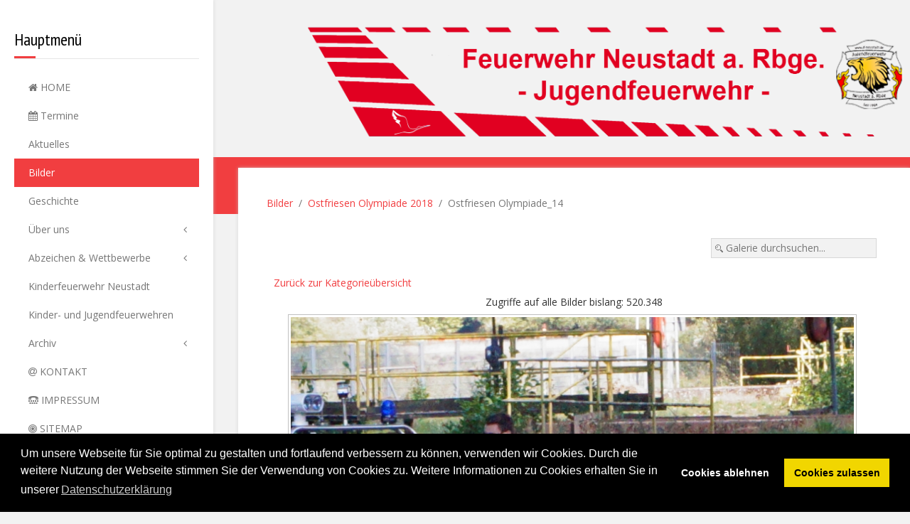

--- FILE ---
content_type: text/html; charset=utf-8
request_url: https://www.jf-neustadt.de/bilder/leistungsspange-und-entenrennen/lsp-und-entenrennen-39-1244
body_size: 8493
content:
<!DOCTYPE HTML>
<html lang="de-de" dir="ltr"  data-config='{"twitter":1,"plusone":0,"facebook":1,"style":"default"}'>
<head>
<meta charset="utf-8">
<meta http-equiv="X-UA-Compatible" content="IE=edge">
<meta name="viewport" content="width=device-width, initial-scale=1">
<base href="https://www.jf-neustadt.de/bilder/leistungsspange-und-entenrennen/lsp-und-entenrennen-39-1244" />
	<meta name="keywords" content="Neustadt, 'am Rübenberge', Jugend, Feuerwehr, Jugendfeuerwehr, Kinderfeuerwehr, Verein, Freizeit, Gruppen, Technik, Kinder, Jugendliche, Ausbildung, Jugendwart, Betreuer, Juleica, Jugendflamme, Feuerwehrdienst, Zeltlager, Fußball, Kino, Schach, Eimerspiele, Kameradschaft, 'Soziales Projekt', Gesellschaft, 'demografischer wandel\" />
	<meta http-equiv="content-type" content="text/html; charset=utf-8" />
	<meta name="generator" content="Joomla! - Open Source Content Management" />
	<title>Bilder - Kategorie: Leistungsspange und Entenrennen 2018 - Bild:  LSP und Entenrennen_39</title>
	<link href="/templates/jp-expert/favicon.ico" rel="shortcut icon" type="image/vnd.microsoft.icon" />
	<link href="https://www.jf-neustadt.de/media/joomgallery/css/joom_settings.css" rel="stylesheet" type="text/css" />
	<link href="https://www.jf-neustadt.de/media/joomgallery/css/joomgallery.css" rel="stylesheet" type="text/css" />
	<link href="https://www.jf-neustadt.de/media/joomgallery/css/joom_local.css" rel="stylesheet" type="text/css" />
	<link href="https://www.jf-neustadt.de/media/joomgallery/js/motiongallery/css/jquery.mThumbnailScroller.css" rel="stylesheet" type="text/css" />
	<link href="/media/plg_system_jcemediabox/css/jcemediabox.min.css?2c837ab2c7cadbdc35b5bd7115e9eff1" rel="stylesheet" type="text/css" />
	<link href="/templates/jp-expert/roksprocket/layouts/strips/themes/separated/separated.css" rel="stylesheet" type="text/css" />
	<link href="/media/plg_system_kickgdpr/css/cookieconsent.min.css?b3dc1d5b05929d9f764f060361aec69e" rel="stylesheet" type="text/css" />
	<script type="application/json" class="joomla-script-options new">{"csrf.token":"5643155b7e3da4b88dc32bac871d5482","system.paths":{"root":"","base":""}}</script>
	<script src="/media/system/js/mootools-core.js?b3dc1d5b05929d9f764f060361aec69e" type="text/javascript"></script>
	<script src="/media/system/js/core.js?b3dc1d5b05929d9f764f060361aec69e" type="text/javascript"></script>
	<script src="/media/system/js/mootools-more.js?b3dc1d5b05929d9f764f060361aec69e" type="text/javascript"></script>
	<script src="/media/jui/js/jquery.min.js?b3dc1d5b05929d9f764f060361aec69e" type="text/javascript"></script>
	<script src="/media/jui/js/jquery-noconflict.js?b3dc1d5b05929d9f764f060361aec69e" type="text/javascript"></script>
	<script src="/media/jui/js/jquery-migrate.min.js?b3dc1d5b05929d9f764f060361aec69e" type="text/javascript"></script>
	<script src="https://www.jf-neustadt.de/media/joomgallery/js/motiongallery/js/jquery.mThumbnailScroller.min.js" type="text/javascript"></script>
	<script src="https://www.jf-neustadt.de/media/joomgallery/js/detail.js" type="text/javascript"></script>
	<script src="/media/jui/js/bootstrap.min.js?b3dc1d5b05929d9f764f060361aec69e" type="text/javascript"></script>
	<script src="/media/plg_system_jcemediabox/js/jcemediabox.min.js?2c837ab2c7cadbdc35b5bd7115e9eff1" type="text/javascript"></script>
	<script src="/components/com_roksprocket/assets/js/mootools-mobile.js" type="text/javascript"></script>
	<script src="/components/com_roksprocket/assets/js/rokmediaqueries.js" type="text/javascript"></script>
	<script src="/components/com_roksprocket/assets/js/roksprocket.js" type="text/javascript"></script>
	<script src="/components/com_roksprocket/assets/js/moofx.js" type="text/javascript"></script>
	<script src="/components/com_roksprocket/assets/js/roksprocket.request.js" type="text/javascript"></script>
	<script src="/components/com_roksprocket/layouts/strips/assets/js/strips.js" type="text/javascript"></script>
	<script src="/components/com_roksprocket/layouts/strips/assets/js/strips-speeds.js" type="text/javascript"></script>
	<script src="/media/plg_system_kickgdpr/js/cookieconsent.min.js?b3dc1d5b05929d9f764f060361aec69e" type="text/javascript"></script>
	<script type="text/javascript">
window.addEvent('domready', function(){
        new Fx.Accordion
        (
          $$('h4.joomgallery-toggler'),
          $$('div.joomgallery-slider'),
          {
            onActive: function(toggler, i)
            {
              toggler.addClass('joomgallery-toggler-down');
              toggler.removeClass('joomgallery-toggler');
            },
            onBackground: function(toggler, i)
            {
              toggler.addClass('joomgallery-toggler');
              toggler.removeClass('joomgallery-toggler-down');
            },
            duration         : 300,
            display          : 0,
            initialDisplayFx : 1,
            opacity          : 1,
            alwaysHide       : 1
           });
        });function joom_startslideshow() {
  document.jg_slideshow_form.submit();
}

    var jg_photo_hover = 0;
    document.oncontextmenu = function() {
      if(jg_photo_hover==1) {
        return false;
      } else {
        return true;
      }
    }
    function joom_hover() {
      jg_photo_hover = (jg_photo_hover==1) ? 0 : 1;
    }document.onkeydown = joom_cursorchange;jQuery(function($){ initTooltips(); $("body").on("subform-row-add", initTooltips); function initTooltips (event, container) { container = container || document;$(container).find(".hasHint").tooltip({"html": true,"container": "body"});} });jQuery(document).ready(function(){WfMediabox.init({"base":"\/","theme":"standard","width":"","height":"","lightbox":0,"shadowbox":0,"icons":1,"overlay":1,"overlay_opacity":0.8,"overlay_color":"#000000","transition_speed":500,"close":2,"labels":{"close":"PLG_SYSTEM_JCEMEDIABOX_LABEL_CLOSE","next":"PLG_SYSTEM_JCEMEDIABOX_LABEL_NEXT","previous":"PLG_SYSTEM_JCEMEDIABOX_LABEL_PREVIOUS","cancel":"PLG_SYSTEM_JCEMEDIABOX_LABEL_CANCEL","numbers":"PLG_SYSTEM_JCEMEDIABOX_LABEL_NUMBERS","numbers_count":"PLG_SYSTEM_JCEMEDIABOX_LABEL_NUMBERS_COUNT","download":"PLG_SYSTEM_JCEMEDIABOX_LABEL_DOWNLOAD"},"swipe":true,"expand_on_click":true});});if (typeof RokSprocket == 'undefined') RokSprocket = {};
Object.merge(RokSprocket, {
	SiteURL: 'https://www.jf-neustadt.de/',
	CurrentURL: 'https://www.jf-neustadt.de/',
	AjaxURL: 'https://www.jf-neustadt.de/index.php?option=com_roksprocket&amp;task=ajax&amp;format=raw&amp;ItemId=213'
});
window.addEvent('domready', function(){
		RokSprocket.instances.strips = new RokSprocket.Strips();
});
window.addEvent('domready', function(){
	RokSprocket.instances.strips.attach(121, '{"animation":"fade","autoplay":"0","delay":"5"}');
});
window.addEvent('load', function(){
   var overridden = false;
   if (!overridden && window.G5 && window.G5.offcanvas){
       var mod = document.getElement('[data-strips="121"]');
       mod.addEvents({
           touchstart: function(){ window.G5.offcanvas.detach(); },
           touchend: function(){ window.G5.offcanvas.attach(); }
       });
       overridden = true;
   };
});
// Start Cookie Alert
window.addEventListener("load", function(){
window.cookieconsent.initialise({
  "palette": {
    "popup": {
      "background": "#000000",
      "text": "#ffffff"
    },
    "button": {
      "background": "#f1d600",
      "text": "#000000",
    }
  },
  "theme": "block",
  "position": "bottom",
  "type": "opt-in",
  "revokable": false,
  "revokeBtn": "<div class=\"cc-revoke {{classes}}\">Datenschutz</div>",
  "content": {
    "message": "Um unsere Webseite für Sie optimal zu gestalten und fortlaufend verbessern zu können, verwenden wir Cookies. Durch die weitere Nutzung der Webseite stimmen Sie der Verwendung von Cookies zu. Weitere Informationen zu Cookies erhalten Sie in unserer",
    "dismiss": "Verstanden",
    "allow": "Cookies zulassen",
    "deny": "Cookies ablehnen",
    "link": "Datenschutzerklärung",
    "imprint_link": "Impressum",
    "href": "/impressum",
  },
  "cookie": {
    "expiryDays": 30
  },
  "elements": {
    "messagelink": "<span id=\"cookieconsent:desc\" class=\"cc-message\">{{message}}<a aria-label=\"learn more about cookies\" role=\"button\" tabindex=\"0\" class=\"cc-link\" href=\"/impressum\" target=\"_self\">{{link}}</a></span>"
  },
  onInitialise: function (status) {
    handleCookies(status);
  },
  onStatusChange: function (status, chosenBefore) {
    handleCookies(status);
  },
  onRevokeChoice: function () {
    handleCookies(status);
  }
})});
// End Cookie Alert
function handleCookies(status){
  if (status == "allow") {






  }
}

// Init handleCookies if the user doesn't choose any options
if (document.cookie.split(';').filter(function(item) {
    return item.indexOf('cookieconsent_status=') >= 0
}).length == 0) {
  handleCookies('notset');
};
	</script>

<link rel="apple-touch-icon-precomposed" href="/templates/jp-expert/apple_touch_icon.png">
<link rel="stylesheet" href="/templates/jp-expert/css/bootstrap.css">
<link rel="stylesheet" href="/templates/jp-expert/css/joomlaplates.css">
<link rel="stylesheet" href="/templates/jp-expert/css/theme.css">
<link rel="stylesheet" href="css:custom.css">
<script src="/templates/jp-expert/warp/vendor/uikit/js/uikit.js"></script>
<script src="/templates/jp-expert/warp/vendor/uikit/js/components/autocomplete.js"></script>
<script src="/templates/jp-expert/warp/vendor/uikit/js/components/search.js"></script>
<script src="/templates/jp-expert/warp/vendor/uikit/js/components/sticky.js"></script>
<script src="/templates/jp-expert/warp/vendor/uikit/js/components/lightbox.js"></script>
<script src="/templates/jp-expert/warp/vendor/uikit/js/components/tooltip.js"></script>
<script src="/templates/jp-expert/warp/vendor/uikit/js/components/parallax.js"></script>
<script src="/templates/jp-expert/warp/js/social.js"></script>
<script src="/templates/jp-expert/js/theme.js"></script>

<!-- BEGIN Advanced Google Analytics - http://deconf.com/advanced-google-analytics-joomla/ -->

<script type="text/javascript">
  (function(i,s,o,g,r,a,m){i['GoogleAnalyticsObject']=r;i[r]=i[r]||function(){
  (i[r].q=i[r].q||[]).push(arguments)},i[r].l=1*new Date();a=s.createElement(o),
  m=s.getElementsByTagName(o)[0];a.async=1;a.src=g;m.parentNode.insertBefore(a,m)
  })(window,document,'script','//www.google-analytics.com/analytics.js','ga');
  ga('create', 'G-JB6ERVE026', 'auto');  
  
ga('require', 'displayfeatures');
ga('send', 'pageview');
</script>
<!-- END Advanced Google Analytics -->


</head>
<body class="tm-noblog">

<style type="text/css">
	#jp-left {
		width: 300px;
	}
	#jp-right {
		margin-left: 300px;
		width: auto;
	}
</style>

<style type="text/css">
#jp-left {position: fixed;}
</style>
<div class="border-bg uk-hidden-small"></div>
<div style="padding:0 !important" class="uk-container uk-container-center">
<!-- Left 50% -->
<div id="jp-left" class="uk-panel-box uk-panel-box-shadow uk-hidden-small">
	<div class="inner">
	<div class="uk-panel-sidebar _menu" ><h3 class="uk-panel-title">Hauptmenü</h3><ul class="uk-nav uk-nav-parent-icon uk-nav-side" data-uk-nav="{}">
<li><a href="/"><i class="uk-icon-home"></i> HOME</a></li><li><a href="/termine/month.calendar/2026/01/18/-"><i class="uk-icon-calendar"></i> Termine</a></li><li><a href="/2021">Aktuelles</a></li><li class="uk-active"><a href="/bilder">Bilder</a></li><li><a href="/geschichte">Geschichte</a></li><li class="uk-parent"><a href="/ueber-uns">Über uns</a><ul class="uk-nav-sub"><li><a href="/ueber-uns/noch-fragen">Noch Fragen?</a></li><li><a href="/ueber-uns/betreuerteam">Betreuerteam</a></li><li><a href="/ueber-uns/mnuunterstuetzen">Unterstützen</a></li></ul></li><li class="uk-parent"><a href="/abzeichen">Abzeichen &amp; Wettbewerbe</a><ul class="uk-nav-sub"><li><a href="/abzeichen/jugendflamme">Jugendflamme</a></li><li><a href="/abzeichen/leistungsspange">Leistungsspange</a></li><li><a href="/abzeichen/knotenstiche">Knoten und Stiche</a></li><li><a href="/abzeichen/ctif">CTIF International</a></li></ul></li><li><a href="/anfragekf">Kinderfeuerwehr Neustadt</a></li><li><a href="/standorte-feuerwehren">Kinder- und Jugendfeuerwehren</a></li><li class="uk-parent"><a href="/archiv">Archiv</a><ul class="uk-nav-sub"><li><a href="/archiv/arc2020">2020</a></li><li><a href="/archiv/arc2019">2019</a></li><li class="uk-parent"><a href="/archiv/arc2018">2018</a><ul><li><a href="/archiv/arc2018/zeltlagerblog2017">REGIONSZELTLAGER 2017</a></li><li><a href="/archiv/arc2018/blogzeltlager2018">Zeltlager-Blog 2018</a></li></ul></li><li><a href="/archiv/2017">2017</a></li><li><a href="/archiv/arc2016">2016</a></li><li><a href="/archiv/arc2015">2015</a></li></ul></li><li><a href="/kontakt"><i class="uk-icon-at"></i> KONTAKT</a></li><li><a href="/impressum"><i class="uk-icon-tty"></i> IMPRESSUM</a></li><li><a href="/sitemap"><i class="uk-icon-bullseye"></i> SITEMAP</a></li><li><a href="/download">Download</a></li><li><a href="/mitgliedsantrag">Mitgliedsantrag</a></li></ul></div>	</div>
</div>
<!-- Left 50% -->

<!-- Right 50% -->
<div id="jp-right">
        
	<!-- TOP Outer -->
		
		<div style="padding:0 !important" class="uk-container uk-container-center uk-visible-small">
		<div class="logo">
			<a class="tm-logo" href="https://www.jf-neustadt.de">
	<p><img src="/images/banner/JF-Logo-CorporateDesign-2018_mobil.png" alt="JF Logo CorporateDesign 2018 mobil" style="float: right;" /></p></a>
		</div>
				<a href="#offcanvas" class="uk-navbar-toggle uk-button uk-border-rounded" data-uk-offcanvas></a>
			</div>
		
		<div style="padding:0 !important" class="uk-container uk-container-center uk-hidden-small">
		<div class="logo">
			<a class="tm-logo" href="https://www.jf-neustadt.de">
	<p><img src="/images/banner/JF-Logo-CorporateDesign-2018_2.png" alt="JF Logo CorporateDesign 2018" /></p></a>
		</div>
	</div>
		
		


	
	
	
	
		
	  <div class="tm-middle uk-grid" data-uk-grid-match data-uk-grid-margin>

				<div class="tm-main uk-width-medium-1-1">
						
						<main class="tm-content">
			<div class="breadcrumbs">
			<ul class="uk-breadcrumb"><li><a href="/bilder">Bilder</a></li><li><a href="/bilder/ostfriesen-olympiade">Ostfriesen Olympiade 2018</a></li><li class="uk-active"><span>Ostfriesen Olympiade_14</span></li></ul>
			</div>
			
			<div id="system-message-container">
</div>

<div class="gallery">
  <div class="jg_search">
    <form action="/bilder/search" method="post">
      <input title="Galerie durchsuchen..." type="text" name="sstring" class="inputbox" onblur="if(this.value=='') this.value='Galerie durchsuchen...';" onfocus="if(this.value=='Galerie durchsuchen...') this.value='';" value="Galerie durchsuchen..." />
    </form>
  </div>
  <div class="jg_back">
    <a href="/bilder/leistungsspange-und-entenrennen">
      Zurück zur Kategorieübersicht</a>
  </div>
  <div class="jg_gallerystats">
    Zugriffe auf alle Bilder bislang: 520.348  </div>
  <a name="joomimg"></a>
  <div id="jg_dtl_photo" class="jg_dtl_photo" style="text-align:center;">
      <img src="/bilder/image?view=image&amp;format=raw&amp;type=img&amp;id=1244" class="jg_photo" id="jg_photo_big" width="800" height="531" alt="LSP und Entenrennen_39" onmouseover="javascript:joom_hover();" onmouseout="javascript:joom_hover();" />
  </div>
  <div class="jg_displaynone">
    <form name="jg_slideshow_form" target="_top" method="post" action="">
      <input type="hidden" name="jg_number" value="1244" readonly="readonly" />
      <input type="hidden" name="slideshow" value="1" readonly="readonly" />
    </form>
  </div>
  <div class="jg_displaynone" id="jg_displaynone">
    <a href="javascript:joom_startslideshow()" class="hasHint" title="&lt;strong&gt;SlideShow&lt;/strong&gt;&lt;br /&gt;Start">
      <img src="https://www.jf-neustadt.de/media/joomgallery/images/control_play.png" alt="Start" class="pngfile jg_icon jg-icon-control_play" /></a>
    <a href="javascript:photo.goon()" style="visibility:hidden; display:inline;"></a>
    <span class="hasHint" title="&lt;strong&gt;SlideShow&lt;/strong&gt;&lt;br /&gt;Stop">
      <img src="https://www.jf-neustadt.de/media/joomgallery/images/control_stop_gr.png" alt="Vollansicht anzeigen " class="pngfile jg_icon jg-icon-control_stop_gr" />    </span>
  </div>
  <div class="jg_detailnavislide" id="jg_detailnavislide">
    <div class="jg_no_script">
      [Slideshow bei deaktiviertem JacaScript nicht nutzbar]    </div>
  </div>
  <script type="text/javascript">
    document.getElementById('jg_displaynone').className = 'jg_detailnavislide';
    document.getElementById('jg_detailnavislide').className = 'jg_displaynone';
  </script>
  <div class="jg_detailnavi">
    <div class="jg_detailnaviprev">
      <form  name="form_jg_back_link" action="/bilder/leistungsspange-und-entenrennen/lsp-und-entenrennen-38-1243#joomimg">
        <input type="hidden" name="jg_back_link" readonly="readonly" />
      </form>
      <a href="/bilder/leistungsspange-und-entenrennen/lsp-und-entenrennen-38-1243#joomimg">
        <img src="https://www.jf-neustadt.de/media/joomgallery/images/arrow_left.png" alt="Zurück" class="pngfile jg_icon jg-icon-arrow_left" /></a>
      <a href="/bilder/leistungsspange-und-entenrennen/lsp-und-entenrennen-38-1243#joomimg">
        Zurück</a>
      &nbsp;
    </div>
    <div class="jg_iconbar">
          </div>
    <div class="jg_detailnavinext">
      <form name="form_jg_forward_link" action="/bilder/leistungsspange-und-entenrennen/lsp-und-entenrennen-40-1245#joomimg">
        <input type="hidden" name="jg_forward_link" readonly="readonly" />
      </form>
      <a href="/bilder/leistungsspange-und-entenrennen/lsp-und-entenrennen-40-1245#joomimg">
        Weiter</a>
      <a href="/bilder/leistungsspange-und-entenrennen/lsp-und-entenrennen-40-1245#joomimg">
        <img src="https://www.jf-neustadt.de/media/joomgallery/images/arrow_right.png" alt="Weiter" class="pngfile jg_icon jg-icon-arrow_right" /></a>
      &nbsp;
    </div>
  </div>
  <div class="jg_minis">
    <div id="motioncontainer">
      <ul>
        <li>
          <a title="LSP und Entenrennen_1" href="/bilder/leistungsspange-und-entenrennen/lsp-und-entenrennen-1-1206#joomimg">
            <img src="https://www.jf-neustadt.de/images/joomgallery/thumbnails/leistungsspange_und_entenrennen_2018_48/lsp_und_entenrennen_1_20181012_1499849474.jpg" class="jg_minipic" alt="LSP und Entenrennen_1" loading="lazy" /></a>
        </li>
        <li>
          <a title="LSP und Entenrennen_2" href="/bilder/leistungsspange-und-entenrennen/lsp-und-entenrennen-2-1207#joomimg">
            <img src="https://www.jf-neustadt.de/images/joomgallery/thumbnails/leistungsspange_und_entenrennen_2018_48/lsp_und_entenrennen_2_20181012_1577093131.jpg" class="jg_minipic" alt="LSP und Entenrennen_2" loading="lazy" /></a>
        </li>
        <li>
          <a title="LSP und Entenrennen_3" href="/bilder/leistungsspange-und-entenrennen/lsp-und-entenrennen-3-1208#joomimg">
            <img src="https://www.jf-neustadt.de/images/joomgallery/thumbnails/leistungsspange_und_entenrennen_2018_48/lsp_und_entenrennen_3_20181012_1155109487.jpg" class="jg_minipic" alt="LSP und Entenrennen_3" loading="lazy" /></a>
        </li>
        <li>
          <a title="LSP und Entenrennen_4" href="/bilder/leistungsspange-und-entenrennen/lsp-und-entenrennen-4-1209#joomimg">
            <img src="https://www.jf-neustadt.de/images/joomgallery/thumbnails/leistungsspange_und_entenrennen_2018_48/lsp_und_entenrennen_4_20181012_1592269808.jpg" class="jg_minipic" alt="LSP und Entenrennen_4" loading="lazy" /></a>
        </li>
        <li>
          <a title="LSP und Entenrennen_5" href="/bilder/leistungsspange-und-entenrennen/lsp-und-entenrennen-5-1210#joomimg">
            <img src="https://www.jf-neustadt.de/images/joomgallery/thumbnails/leistungsspange_und_entenrennen_2018_48/lsp_und_entenrennen_5_20181012_1866947141.jpg" class="jg_minipic" alt="LSP und Entenrennen_5" loading="lazy" /></a>
        </li>
        <li>
          <a title="LSP und Entenrennen_6" href="/bilder/leistungsspange-und-entenrennen/lsp-und-entenrennen-6-1211#joomimg">
            <img src="https://www.jf-neustadt.de/images/joomgallery/thumbnails/leistungsspange_und_entenrennen_2018_48/lsp_und_entenrennen_6_20181012_1546627109.jpg" class="jg_minipic" alt="LSP und Entenrennen_6" loading="lazy" /></a>
        </li>
        <li>
          <a title="LSP und Entenrennen_7" href="/bilder/leistungsspange-und-entenrennen/lsp-und-entenrennen-7-1212#joomimg">
            <img src="https://www.jf-neustadt.de/images/joomgallery/thumbnails/leistungsspange_und_entenrennen_2018_48/lsp_und_entenrennen_7_20181012_1749110439.jpg" class="jg_minipic" alt="LSP und Entenrennen_7" loading="lazy" /></a>
        </li>
        <li>
          <a title="LSP und Entenrennen_8" href="/bilder/leistungsspange-und-entenrennen/lsp-und-entenrennen-8-1213#joomimg">
            <img src="https://www.jf-neustadt.de/images/joomgallery/thumbnails/leistungsspange_und_entenrennen_2018_48/lsp_und_entenrennen_8_20181012_1531659307.jpg" class="jg_minipic" alt="LSP und Entenrennen_8" loading="lazy" /></a>
        </li>
        <li>
          <a title="LSP und Entenrennen_9" href="/bilder/leistungsspange-und-entenrennen/lsp-und-entenrennen-9-1214#joomimg">
            <img src="https://www.jf-neustadt.de/images/joomgallery/thumbnails/leistungsspange_und_entenrennen_2018_48/lsp_und_entenrennen_9_20181012_1386358369.jpg" class="jg_minipic" alt="LSP und Entenrennen_9" loading="lazy" /></a>
        </li>
        <li>
          <a title="LSP und Entenrennen_10" href="/bilder/leistungsspange-und-entenrennen/lsp-und-entenrennen-10-1215#joomimg">
            <img src="https://www.jf-neustadt.de/images/joomgallery/thumbnails/leistungsspange_und_entenrennen_2018_48/lsp_und_entenrennen_10_20181012_1229517989.jpg" class="jg_minipic" alt="LSP und Entenrennen_10" loading="lazy" /></a>
        </li>
        <li>
          <a title="LSP und Entenrennen_11" href="/bilder/leistungsspange-und-entenrennen/lsp-und-entenrennen-11-1216#joomimg">
            <img src="https://www.jf-neustadt.de/images/joomgallery/thumbnails/leistungsspange_und_entenrennen_2018_48/lsp_und_entenrennen_11_20181012_1929331853.jpg" class="jg_minipic" alt="LSP und Entenrennen_11" loading="lazy" /></a>
        </li>
        <li>
          <a title="LSP und Entenrennen_12" href="/bilder/leistungsspange-und-entenrennen/lsp-und-entenrennen-12-1217#joomimg">
            <img src="https://www.jf-neustadt.de/images/joomgallery/thumbnails/leistungsspange_und_entenrennen_2018_48/lsp_und_entenrennen_12_20181012_1395456532.jpg" class="jg_minipic" alt="LSP und Entenrennen_12" loading="lazy" /></a>
        </li>
        <li>
          <a title="LSP und Entenrennen_13" href="/bilder/leistungsspange-und-entenrennen/lsp-und-entenrennen-13-1218#joomimg">
            <img src="https://www.jf-neustadt.de/images/joomgallery/thumbnails/leistungsspange_und_entenrennen_2018_48/lsp_und_entenrennen_13_20181012_1115023458.jpg" class="jg_minipic" alt="LSP und Entenrennen_13" loading="lazy" /></a>
        </li>
        <li>
          <a title="LSP und Entenrennen_14" href="/bilder/leistungsspange-und-entenrennen/lsp-und-entenrennen-14-1219#joomimg">
            <img src="https://www.jf-neustadt.de/images/joomgallery/thumbnails/leistungsspange_und_entenrennen_2018_48/lsp_und_entenrennen_14_20181012_1836504139.jpg" class="jg_minipic" alt="LSP und Entenrennen_14" loading="lazy" /></a>
        </li>
        <li>
          <a title="LSP und Entenrennen_15" href="/bilder/leistungsspange-und-entenrennen/lsp-und-entenrennen-15-1220#joomimg">
            <img src="https://www.jf-neustadt.de/images/joomgallery/thumbnails/leistungsspange_und_entenrennen_2018_48/lsp_und_entenrennen_15_20181012_1465785586.jpg" class="jg_minipic" alt="LSP und Entenrennen_15" loading="lazy" /></a>
        </li>
        <li>
          <a title="LSP und Entenrennen_16" href="/bilder/leistungsspange-und-entenrennen/lsp-und-entenrennen-16-1221#joomimg">
            <img src="https://www.jf-neustadt.de/images/joomgallery/thumbnails/leistungsspange_und_entenrennen_2018_48/lsp_und_entenrennen_16_20181012_1526382718.jpg" class="jg_minipic" alt="LSP und Entenrennen_16" loading="lazy" /></a>
        </li>
        <li>
          <a title="LSP und Entenrennen_17" href="/bilder/leistungsspange-und-entenrennen/lsp-und-entenrennen-17-1222#joomimg">
            <img src="https://www.jf-neustadt.de/images/joomgallery/thumbnails/leistungsspange_und_entenrennen_2018_48/lsp_und_entenrennen_17_20181012_1448946219.jpg" class="jg_minipic" alt="LSP und Entenrennen_17" loading="lazy" /></a>
        </li>
        <li>
          <a title="LSP und Entenrennen_18" href="/bilder/leistungsspange-und-entenrennen/lsp-und-entenrennen-18-1223#joomimg">
            <img src="https://www.jf-neustadt.de/images/joomgallery/thumbnails/leistungsspange_und_entenrennen_2018_48/lsp_und_entenrennen_18_20181012_1562926493.jpg" class="jg_minipic" alt="LSP und Entenrennen_18" loading="lazy" /></a>
        </li>
        <li>
          <a title="LSP und Entenrennen_19" href="/bilder/leistungsspange-und-entenrennen/lsp-und-entenrennen-19-1224#joomimg">
            <img src="https://www.jf-neustadt.de/images/joomgallery/thumbnails/leistungsspange_und_entenrennen_2018_48/lsp_und_entenrennen_19_20181012_1890682071.jpg" class="jg_minipic" alt="LSP und Entenrennen_19" loading="lazy" /></a>
        </li>
        <li>
          <a title="LSP und Entenrennen_20" href="/bilder/leistungsspange-und-entenrennen/lsp-und-entenrennen-20-1225#joomimg">
            <img src="https://www.jf-neustadt.de/images/joomgallery/thumbnails/leistungsspange_und_entenrennen_2018_48/lsp_und_entenrennen_20_20181012_2067735718.jpg" class="jg_minipic" alt="LSP und Entenrennen_20" loading="lazy" /></a>
        </li>
        <li>
          <a title="LSP und Entenrennen_21" href="/bilder/leistungsspange-und-entenrennen/lsp-und-entenrennen-21-1226#joomimg">
            <img src="https://www.jf-neustadt.de/images/joomgallery/thumbnails/leistungsspange_und_entenrennen_2018_48/lsp_und_entenrennen_21_20181012_1671698175.jpg" class="jg_minipic" alt="LSP und Entenrennen_21" loading="lazy" /></a>
        </li>
        <li>
          <a title="LSP und Entenrennen_22" href="/bilder/leistungsspange-und-entenrennen/lsp-und-entenrennen-22-1227#joomimg">
            <img src="https://www.jf-neustadt.de/images/joomgallery/thumbnails/leistungsspange_und_entenrennen_2018_48/lsp_und_entenrennen_22_20181012_1450228828.jpg" class="jg_minipic" alt="LSP und Entenrennen_22" loading="lazy" /></a>
        </li>
        <li>
          <a title="LSP und Entenrennen_23" href="/bilder/leistungsspange-und-entenrennen/lsp-und-entenrennen-23-1228#joomimg">
            <img src="https://www.jf-neustadt.de/images/joomgallery/thumbnails/leistungsspange_und_entenrennen_2018_48/lsp_und_entenrennen_23_20181012_1352638722.jpg" class="jg_minipic" alt="LSP und Entenrennen_23" loading="lazy" /></a>
        </li>
        <li>
          <a title="LSP und Entenrennen_24" href="/bilder/leistungsspange-und-entenrennen/lsp-und-entenrennen-24-1229#joomimg">
            <img src="https://www.jf-neustadt.de/images/joomgallery/thumbnails/leistungsspange_und_entenrennen_2018_48/lsp_und_entenrennen_24_20181012_1357985019.jpg" class="jg_minipic" alt="LSP und Entenrennen_24" loading="lazy" /></a>
        </li>
        <li>
          <a title="LSP und Entenrennen_25" href="/bilder/leistungsspange-und-entenrennen/lsp-und-entenrennen-25-1230#joomimg">
            <img src="https://www.jf-neustadt.de/images/joomgallery/thumbnails/leistungsspange_und_entenrennen_2018_48/lsp_und_entenrennen_25_20181012_1859760404.jpg" class="jg_minipic" alt="LSP und Entenrennen_25" loading="lazy" /></a>
        </li>
        <li>
          <a title="LSP und Entenrennen_26" href="/bilder/leistungsspange-und-entenrennen/lsp-und-entenrennen-26-1231#joomimg">
            <img src="https://www.jf-neustadt.de/images/joomgallery/thumbnails/leistungsspange_und_entenrennen_2018_48/lsp_und_entenrennen_26_20181012_1985031167.jpg" class="jg_minipic" alt="LSP und Entenrennen_26" loading="lazy" /></a>
        </li>
        <li>
          <a title="LSP und Entenrennen_27" href="/bilder/leistungsspange-und-entenrennen/lsp-und-entenrennen-27-1232#joomimg">
            <img src="https://www.jf-neustadt.de/images/joomgallery/thumbnails/leistungsspange_und_entenrennen_2018_48/lsp_und_entenrennen_27_20181012_1741790248.jpg" class="jg_minipic" alt="LSP und Entenrennen_27" loading="lazy" /></a>
        </li>
        <li>
          <a title="LSP und Entenrennen_28" href="/bilder/leistungsspange-und-entenrennen/lsp-und-entenrennen-28-1233#joomimg">
            <img src="https://www.jf-neustadt.de/images/joomgallery/thumbnails/leistungsspange_und_entenrennen_2018_48/lsp_und_entenrennen_28_20181012_1901104997.jpg" class="jg_minipic" alt="LSP und Entenrennen_28" loading="lazy" /></a>
        </li>
        <li>
          <a title="LSP und Entenrennen_29" href="/bilder/leistungsspange-und-entenrennen/lsp-und-entenrennen-29-1234#joomimg">
            <img src="https://www.jf-neustadt.de/images/joomgallery/thumbnails/leistungsspange_und_entenrennen_2018_48/lsp_und_entenrennen_29_20181012_1490275167.jpg" class="jg_minipic" alt="LSP und Entenrennen_29" loading="lazy" /></a>
        </li>
        <li>
          <a title="LSP und Entenrennen_30" href="/bilder/leistungsspange-und-entenrennen/lsp-und-entenrennen-30-1235#joomimg">
            <img src="https://www.jf-neustadt.de/images/joomgallery/thumbnails/leistungsspange_und_entenrennen_2018_48/lsp_und_entenrennen_30_20181012_1078353161.jpg" class="jg_minipic" alt="LSP und Entenrennen_30" loading="lazy" /></a>
        </li>
        <li>
          <a title="LSP und Entenrennen_31" href="/bilder/leistungsspange-und-entenrennen/lsp-und-entenrennen-31-1236#joomimg">
            <img src="https://www.jf-neustadt.de/images/joomgallery/thumbnails/leistungsspange_und_entenrennen_2018_48/lsp_und_entenrennen_31_20181012_1532811086.jpg" class="jg_minipic" alt="LSP und Entenrennen_31" loading="lazy" /></a>
        </li>
        <li>
          <a title="LSP und Entenrennen_32" href="/bilder/leistungsspange-und-entenrennen/lsp-und-entenrennen-32-1237#joomimg">
            <img src="https://www.jf-neustadt.de/images/joomgallery/thumbnails/leistungsspange_und_entenrennen_2018_48/lsp_und_entenrennen_32_20181012_1053122079.jpg" class="jg_minipic" alt="LSP und Entenrennen_32" loading="lazy" /></a>
        </li>
        <li>
          <a title="LSP und Entenrennen_33" href="/bilder/leistungsspange-und-entenrennen/lsp-und-entenrennen-33-1238#joomimg">
            <img src="https://www.jf-neustadt.de/images/joomgallery/thumbnails/leistungsspange_und_entenrennen_2018_48/lsp_und_entenrennen_33_20181012_1716390176.jpg" class="jg_minipic" alt="LSP und Entenrennen_33" loading="lazy" /></a>
        </li>
        <li>
          <a title="LSP und Entenrennen_34" href="/bilder/leistungsspange-und-entenrennen/lsp-und-entenrennen-34-1239#joomimg">
            <img src="https://www.jf-neustadt.de/images/joomgallery/thumbnails/leistungsspange_und_entenrennen_2018_48/lsp_und_entenrennen_34_20181012_1386948430.jpg" class="jg_minipic" alt="LSP und Entenrennen_34" loading="lazy" /></a>
        </li>
        <li>
          <a title="LSP und Entenrennen_36" href="/bilder/leistungsspange-und-entenrennen/lsp-und-entenrennen-36-1241#joomimg">
            <img src="https://www.jf-neustadt.de/images/joomgallery/thumbnails/leistungsspange_und_entenrennen_2018_48/lsp_und_entenrennen_36_20181012_1614891366.jpg" class="jg_minipic" alt="LSP und Entenrennen_36" loading="lazy" /></a>
        </li>
        <li>
          <a title="LSP und Entenrennen_37" href="/bilder/leistungsspange-und-entenrennen/lsp-und-entenrennen-37-1242#joomimg">
            <img src="https://www.jf-neustadt.de/images/joomgallery/thumbnails/leistungsspange_und_entenrennen_2018_48/lsp_und_entenrennen_37_20181012_2049075267.jpg" class="jg_minipic" alt="LSP und Entenrennen_37" loading="lazy" /></a>
        </li>
        <li>
          <a title="LSP und Entenrennen_38" href="/bilder/leistungsspange-und-entenrennen/lsp-und-entenrennen-38-1243#joomimg">
            <img src="https://www.jf-neustadt.de/images/joomgallery/thumbnails/leistungsspange_und_entenrennen_2018_48/lsp_und_entenrennen_38_20181012_1364271206.jpg" class="jg_minipic" alt="LSP und Entenrennen_38" loading="lazy" /></a>
        </li>
        <li>
          <a title="LSP und Entenrennen_39" href="/bilder/leistungsspange-und-entenrennen/lsp-und-entenrennen-39-1244#joomimg">
            <img src="https://www.jf-neustadt.de/images/joomgallery/thumbnails/leistungsspange_und_entenrennen_2018_48/lsp_und_entenrennen_39_20181012_1167318379.jpg" id="jg_mini_akt" class="jg_minipic" alt="LSP und Entenrennen_39" loading="lazy" /></a>
        </li>
        <li>
          <a title="LSP und Entenrennen_40" href="/bilder/leistungsspange-und-entenrennen/lsp-und-entenrennen-40-1245#joomimg">
            <img src="https://www.jf-neustadt.de/images/joomgallery/thumbnails/leistungsspange_und_entenrennen_2018_48/lsp_und_entenrennen_40_20181012_2059889628.jpg" class="jg_minipic" alt="LSP und Entenrennen_40" loading="lazy" /></a>
        </li>
        <li>
          <a title="LSP und Entenrennen_41" href="/bilder/leistungsspange-und-entenrennen/lsp-und-entenrennen-41-1246#joomimg">
            <img src="https://www.jf-neustadt.de/images/joomgallery/thumbnails/leistungsspange_und_entenrennen_2018_48/lsp_und_entenrennen_41_20181012_2096334157.jpg" class="jg_minipic" alt="LSP und Entenrennen_41" loading="lazy" /></a>
        </li>
        <li>
          <a title="LSP und Entenrennen_42" href="/bilder/leistungsspange-und-entenrennen/lsp-und-entenrennen-42-1247#joomimg">
            <img src="https://www.jf-neustadt.de/images/joomgallery/thumbnails/leistungsspange_und_entenrennen_2018_48/lsp_und_entenrennen_42_20181012_1561617420.jpg" class="jg_minipic" alt="LSP und Entenrennen_42" loading="lazy" /></a>
        </li>
        <li>
          <a title="LSP und Entenrennen_43" href="/bilder/leistungsspange-und-entenrennen/lsp-und-entenrennen-43-1248#joomimg">
            <img src="https://www.jf-neustadt.de/images/joomgallery/thumbnails/leistungsspange_und_entenrennen_2018_48/lsp_und_entenrennen_43_20181012_1772511390.jpg" class="jg_minipic" alt="LSP und Entenrennen_43" loading="lazy" /></a>
        </li>
        <li>
          <a title="LSP und Entenrennen_44" href="/bilder/leistungsspange-und-entenrennen/lsp-und-entenrennen-44-1249#joomimg">
            <img src="https://www.jf-neustadt.de/images/joomgallery/thumbnails/leistungsspange_und_entenrennen_2018_48/lsp_und_entenrennen_44_20181012_1487603952.jpg" class="jg_minipic" alt="LSP und Entenrennen_44" loading="lazy" /></a>
        </li>
        <li>
          <a title="LSP und Entenrennen_46" href="/bilder/leistungsspange-und-entenrennen/lsp-und-entenrennen-46-1251#joomimg">
            <img src="https://www.jf-neustadt.de/images/joomgallery/thumbnails/leistungsspange_und_entenrennen_2018_48/lsp_und_entenrennen_46_20181012_1280829542.jpg" class="jg_minipic" alt="LSP und Entenrennen_46" loading="lazy" /></a>
        </li>
        <li>
          <a title="LSP und Entenrennen_47" href="/bilder/leistungsspange-und-entenrennen/lsp-und-entenrennen-47-1252#joomimg">
            <img src="https://www.jf-neustadt.de/images/joomgallery/thumbnails/leistungsspange_und_entenrennen_2018_48/lsp_und_entenrennen_47_20181012_2072047940.jpg" class="jg_minipic" alt="LSP und Entenrennen_47" loading="lazy" /></a>
        </li>
        <li>
          <a title="LSP und Entenrennen_48" href="/bilder/leistungsspange-und-entenrennen/lsp-und-entenrennen-48-1253#joomimg">
            <img src="https://www.jf-neustadt.de/images/joomgallery/thumbnails/leistungsspange_und_entenrennen_2018_48/lsp_und_entenrennen_48_20181012_1794444556.jpg" class="jg_minipic" alt="LSP und Entenrennen_48" loading="lazy" /></a>
        </li>
        <li>
          <a title="LSP und Entenrennen_1" href="/bilder/leistungsspange-und-entenrennen/lsp-und-entenrennen-1-1254#joomimg">
            <img src="https://www.jf-neustadt.de/images/joomgallery/thumbnails/leistungsspange_und_entenrennen_2018_48/lsp_und_entenrennen_1_20181012_1042611533.jpg" class="jg_minipic" alt="LSP und Entenrennen_1" loading="lazy" /></a>
        </li>
        <li>
          <a title="LSP und Entenrennen_1" href="/bilder/leistungsspange-und-entenrennen/lsp-und-entenrennen-1-1255#joomimg">
            <img src="https://www.jf-neustadt.de/images/joomgallery/thumbnails/leistungsspange_und_entenrennen_2018_48/lsp_und_entenrennen_1_20181012_1478492774.jpg" class="jg_minipic" alt="LSP und Entenrennen_1" loading="lazy" /></a>
        </li>
      </ul>
      <script>
        (function($){
          $(window).load(function(){
            $("#motioncontainer").mThumbnailScroller({
              axis:"x",
              type:"hover-20",
              callbacks:{
                onInit:function(){
                  var $this = $(this);
                  var moveTo = $("#jg_mini_akt").position().left + ($("#jg_mini_akt").width() / 2) - ($("#motioncontainer").find(".mTSWrapper").width() / 2);
                  $this.mThumbnailScroller("scrollTo", (moveTo > 0 ? moveTo : "left"));
                  setTimeout(function() { $this.addClass("jg_scroller-ready"); }, 300);
                }
              },
            });
          });
        })(jQuery);
      </script>
    </div>
  </div>
  <div>
    <h3 class="jg_imgtitle" id="jg_photo_title">
      LSP und Entenrennen_39    </h3>
  </div>

  <div class="jg-footer">
    &nbsp;
  </div>
  <div class="jg_gallerystats">
    Gesamtanzahl Bilder in allen Kategorien: 1.478  </div>
  <div class="jg_back">
    <a href="/bilder/leistungsspange-und-entenrennen">
      Zurück zur Kategorieübersicht</a>
  </div>
</div>			</main>
			
					</div>
		
								</div>
	
			<div id="bottom-a">
		  <section class="tm-bottom-a uk-grid" data-uk-grid-match="{target:'> div > .uk-panel'}" data-uk-grid-margin>
<div class="uk-width-1-1"><div class="uk-panel uk-panel-box uk-panel-box-shadow" data-uk-scrollspy="{cls:''}"><div class="sprocket-strips-s" data-strips="121">
	<div class="sprocket-strips-s-overlay"><div class="css-loader-wrapper"><div class="css-loader"></div></div></div>
	<ul class="sprocket-strips-s-container cols-4" data-strips-items>
		<li class="sprocket-strips-s-block" data-strips-item>
	<div class="sprocket-strips-s-item" data-strips-content>
				<div style="overflow:hidden">
			<img class="hover-effect" src="/cache/mod_roksprocket/85898ce175e825e6bb640d00f54323b2_0_400.jpg" alt="" />
		</div>		
				<div class="sprocket-strips-s-content">
						<h4 class="sprocket-strips-s-title" data-strips-toggler>
				<a href="/./ueber-uns/3-ueber-uns">					Über uns				</a>			</h4>
												<a href="/./ueber-uns/3-ueber-uns" class="readon uk-button uk-button-primary"><span>Mehr erfahren</span></a>
					</div>
	</div>
</li>
<li class="sprocket-strips-s-block" data-strips-item>
	<div class="sprocket-strips-s-item" data-strips-content>
				<div style="overflow:hidden">
			<img class="hover-effect" src="/cache/mod_roksprocket/fff7200c8768a05d0a9991c625f55bcc_0_400.png" alt="" />
		</div>		
				<div class="sprocket-strips-s-content">
						<h4 class="sprocket-strips-s-title" data-strips-toggler>
				<a href="/./ueber-uns/mnuunterstuetzen">					Unterstützen				</a>			</h4>
												<a href="/./ueber-uns/mnuunterstuetzen" class="readon uk-button uk-button-primary"><span>Mehr erfahren</span></a>
					</div>
	</div>
</li>
<li class="sprocket-strips-s-block" data-strips-item>
	<div class="sprocket-strips-s-item" data-strips-content>
				<div style="overflow:hidden">
			<img class="hover-effect" src="/cache/mod_roksprocket/f2c1b4e4935caea68120f93834951aff_0_400.jpg" alt="" />
		</div>		
				<div class="sprocket-strips-s-content">
						<h4 class="sprocket-strips-s-title" data-strips-toggler>
				<a href="/./ueber-uns/betreuerteam">					Betreuerteam				</a>			</h4>
												<a href="/./ueber-uns/betreuerteam" class="readon uk-button uk-button-primary"><span>Mehr erfahren</span></a>
					</div>
	</div>
</li>
<li class="sprocket-strips-s-block" data-strips-item>
	<div class="sprocket-strips-s-item" data-strips-content>
				<div style="overflow:hidden">
			<img class="hover-effect" src="/cache/mod_roksprocket/8d51063716c92e0090ac20167c6f062f_0_400.jpg" alt="" />
		</div>		
				<div class="sprocket-strips-s-content">
						<h4 class="sprocket-strips-s-title" data-strips-toggler>
				<a href="/./ueber-uns/noch-fragen">					Noch Fragen				</a>			</h4>
												<a href="/./ueber-uns/noch-fragen" class="readon uk-button uk-button-primary"><span>Mehr erfahren</span></a>
					</div>
	</div>
</li>
	</ul>
	<div class="sprocket-strips-s-nav">
		<div class="sprocket-strips-s-pagination-hidden">
			<ul>
									    	<li class="active" data-strips-page="1"><span>1</span></li>
						</ul>
		</div>
			</div>
</div>
</div></div>
			</section>
		 </div>
	
				<div id="bottom-c">
		  <section class="tm-bottom-c uk-grid" data-uk-grid-match="{target:'> div > .uk-panel'}" data-uk-grid-margin>
<div class="uk-width-1-1"><div class="uk-panel" data-uk-scrollspy="{cls:''}"><h3 class="uk-panel-title">Wo findet Ihr uns</h3>
	<p><iframe src="https://www.google.com/maps/embed?pb=!1m18!1m12!1m3!1d6867.279056985128!2d9.446935614778736!3d52.51624764552971!2m3!1f0!2f0!3f0!3m2!1i1024!2i768!4f13.1!3m3!1m2!1s0x47b065eabb6130f7%3A0x71c290657e41e556!2sNienburger%20Str.%2050%2C%2031535%20Neustadt%20am%20R%C3%BCbenberge!5e0!3m2!1sde!2sde!4v1623233433402!5m2!1sde!2sde" width="940" height="350" style="border: 0;" allowfullscreen="allowfullscreen" loading="lazy"></iframe></p></div></div>
			</section>
		 </div>
	
		

		<footer class="tm-footer">
			</footer>
		
	<!-- Global site tag (gtag.js) - Google Analytics -->
<script async src="https://www.googletagmanager.com/gtag/js?id=UA-116673093-1"></script>
<script>
  window.dataLayer = window.dataLayer || [];
  function gtag(){dataLayer.push(arguments);}
  gtag('js', new Date());

  gtag('config', 'UA-116673093-1');
</script>	
</div>
<!-- Right 50% -->

</div>


		<div id="offcanvas" class="uk-offcanvas">
		<div class="uk-offcanvas-bar"><ul class="uk-nav uk-nav-offcanvas">
<li><a href="/"><i class="uk-icon-home"></i> HOME</a></li><li><a href="/termine/month.calendar/2026/01/18/-"><i class="uk-icon-calendar"></i> Termine</a></li><li><a href="/2021">Aktuelles</a></li><li class="uk-active"><a href="/bilder">Bilder</a></li><li><a href="/geschichte">Geschichte</a></li><li class="uk-parent"><a href="/ueber-uns">Über uns</a><ul class="uk-nav-sub"><li><a href="/ueber-uns/noch-fragen">Noch Fragen?</a></li><li><a href="/ueber-uns/betreuerteam">Betreuerteam</a></li><li><a href="/ueber-uns/mnuunterstuetzen">Unterstützen</a></li></ul></li><li class="uk-parent"><a href="/abzeichen">Abzeichen &amp; Wettbewerbe</a><ul class="uk-nav-sub"><li><a href="/abzeichen/jugendflamme">Jugendflamme</a></li><li><a href="/abzeichen/leistungsspange">Leistungsspange</a></li><li><a href="/abzeichen/knotenstiche">Knoten und Stiche</a></li><li><a href="/abzeichen/ctif">CTIF International</a></li></ul></li><li><a href="/anfragekf">Kinderfeuerwehr Neustadt</a></li><li><a href="/standorte-feuerwehren">Kinder- und Jugendfeuerwehren</a></li><li class="uk-parent"><a href="/archiv">Archiv</a><ul class="uk-nav-sub"><li><a href="/archiv/arc2020">2020</a></li><li><a href="/archiv/arc2019">2019</a></li><li class="uk-parent"><a href="/archiv/arc2018">2018</a><ul><li><a href="/archiv/arc2018/zeltlagerblog2017">REGIONSZELTLAGER 2017</a></li><li><a href="/archiv/arc2018/blogzeltlager2018">Zeltlager-Blog 2018</a></li></ul></li><li><a href="/archiv/2017">2017</a></li><li><a href="/archiv/arc2016">2016</a></li><li><a href="/archiv/arc2015">2015</a></li></ul></li><li><a href="/kontakt"><i class="uk-icon-at"></i> KONTAKT</a></li><li><a href="/impressum"><i class="uk-icon-tty"></i> IMPRESSUM</a></li><li><a href="/sitemap"><i class="uk-icon-bullseye"></i> SITEMAP</a></li><li><a href="/download">Download</a></li><li><a href="/mitgliedsantrag">Mitgliedsantrag</a></li></ul></div>
	</div>
	   						<a class="tm-totop-scroller"  data-uk-smooth-scroll="{offset: 80}" href="#"></a>
	 

</body>
</html>